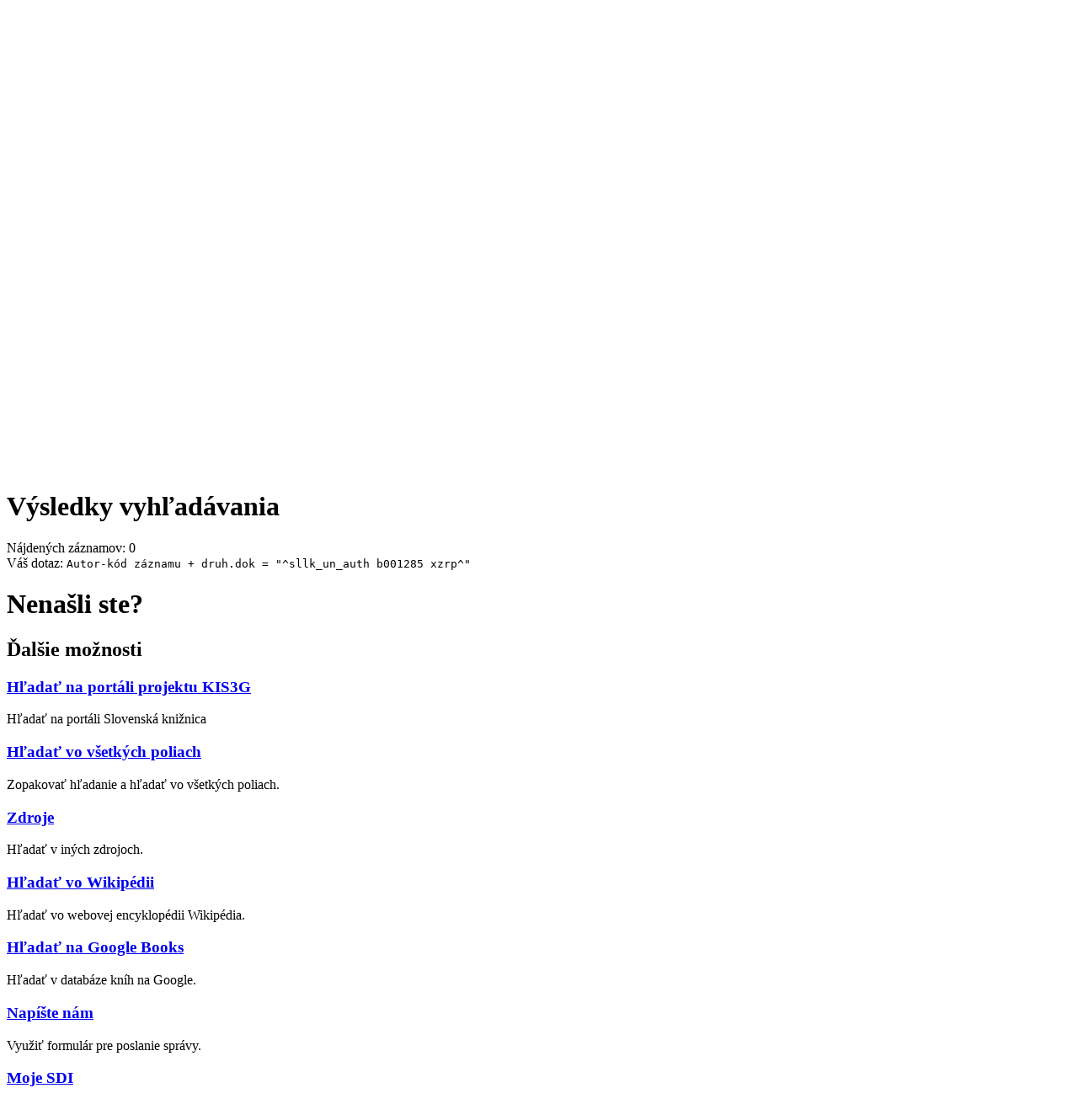

--- FILE ---
content_type: text/html; charset=utf-8
request_url: https://arl4.library.sk/arl-sllk/sk/vysledky/?src=sllk_un_cat&field=AUK1&term=%22%5Esllk_un_auth%5C*b001285%5C*xzrp%5E%22&qt=mg
body_size: 7027
content:

<!-- TPL: csp.templates2.parts.root -->
<!DOCTYPE html><html id="result" lang="sk-SK" dir="ltr" class=""><head>

<!-- TPL: csp.user.sllk.templates2.parts.head -->
<meta name="viewport" content="width=device-width, initial-scale=1, shrink-to-fit=no"><meta charset="UTF-8"><meta id="ipac" name="author" content="IPAC: Cosmotron Slovakia, s.r.o. - www.cosmotron.sk" data-version="4.8.63a - 22.05.2025" data-login="0" data-ns="" data-url="https://arl4.library.sk/i2/" data-ictx="sllk" data-skin="bs1" data-cachebuster="98sh" data-logbasket="0" data-elink="0" data-lang="sk" data-country="SK" data-scrollup="1" data-src="sllk_us_cat" data-cookie-choose=1 data-cookie-preferential=0 data-cookie-analytical=0 data-cookie-marketing=0 data-mainjs="">
<!-- TPL: csp.templates2.parts.metaog -->

<!-- TPL: csp.templates2.parts.metalink -->
<link rel="help" href="https://arl4.library.sk/arl-sllk/sk/napoveda/?key=result" title="Pomoc"><link rel="home" href="https://arl4.library.sk/arl-sllk/sk/vysledky/"><link rel="alternate" hreflang="sk-SK" href="https://arl4.library.sk/arl-sllk/sk/vysledky/?&amp;iset=1"><link rel="alternate" hreflang="x-default" href="https://arl4.library.sk/arl-sllk/sk/vysledky/?&amp;iset=1"><link rel="alternate" hreflang="en-GB" href="https://arl4.library.sk/arl-sllk/en/result/?&amp;iset=1"><link rel="manifest" href="https://arl4.library.sk/arl-sllk/sk/webmanifest/" title="PWA"><link rel="license" href="https://arl4.library.sk/arl-sllk/sk/IPAC/?#ipac-copyright" title="Autorské právo"><link rel="contents" href="https://arl4.library.sk/arl-sllk/sk/mapa-stranok/" title="Mapa stránok"><link rel="search" id="opensearch" type="application/opensearchdescription+xml" href="https://arl4.library.sk/arl-sllk/sk/opensearch/?type=xml" title="IPAC SlLK" data-query="Chcete vyhľadávací modul OpenSearch nainštalovať?">
<!-- TPL: csp.templates2.parts.metaapp -->
<meta name="mobile-web-app-capable" content="yes"><meta name="apple-mobile-web-app-capable" content="yes"><meta name="apple-mobile-web-app-title" content="SlLK"><meta name="apple-mobile-web-app-status-bar-style" content="#FFFFFF"><meta name="theme-color" content="#FFFFFF"><meta name="author" content="Slovenská lekárska knižnica"><meta name="twitter:dnt" content="on">
<meta name="description" content="Zoznam vyhľadaných výsledkov - Slovenská lekárska knižnica  "><meta name="robots" content="index"><link rel="stylesheet" href="https://arl4.library.sk/i2/user/sllk/css/bskin1.v-98sh.css"><link rel="stylesheet" media="print" href="https://arl4.library.sk/i2/css/print.v-98sh.css">

<!-- TPL: csp.templates2.result.meta -->

<!-- TPL: csp.templates2.result.metaog -->

<!-- TPL: csp.templates2.result.metalink -->
<link rel="preconnect" href="https://cache2.obalkyknih.cz" crossorigin="anonymous"><link rel="dns-prefetch" href="https://cache2.obalkyknih.cz"><link rel="alternate" type="application/rss+xml" href="https://arl4.library.sk/arl-sllk/sk/vysledky/?st=feed&amp;feed=rss&amp;field=AUK1&amp;boolop1=and&amp;kvant==&amp;term=%22%5Esllk_un_auth%5C*b001285%5C*xzrp%5E%22" title="Výsledky vyhľadávania - RSS 2.0"><script data-main="https://arl4.library.sk/i2/js/conf.result.v-98sh.js" src="https://arl4.library.sk/i2/js/require.v-98sh.js"></script>
<!-- TPL: csp.user.sllk.templates2.parts.body -->
<title>
Výsledky vyhľadávania | Slovenská lekárska knižnica
</title>
</head>
<body class="nojs sllk_us_cat">
<div id="body">
<div id="page" class="x">

<!-- TPL: csp.templates2.parts.accessibilitynav -->
<div id="accessibility-nav" class="sr-only sr-only-focusable" data-scrollup-title="Presunúť sa na začátek stránky"><nav aria-label="Odkazy na preskočenie">
<ul>
<li><a accesskey="0" href="#content">Prejsť na obsah</a></li><li><a href="#nav">Prejsť na menu</a></li><li><a href="https://arl4.library.sk/arl-sllk/sk/vyhlasenie-o-pristupnosti/?#content" accesskey="1" title="Prehlásenie o webovej prístupnosti" aria-label="Prehlásenie o webovej prístupnosti">Prehlásenie o webovej prístupnosti</a></li></ul>
</nav>
</div>
<!-- TPL: csp.user.sllk.templates2.parts.header -->
<div class="container pl-0 pr-0"><div id="header"><a id="logo-sllk" href="http://www.sllk.sk/"><img src="https://arl4.library.sk/i2/user/sllk/bs1/logo.png" width="110" height="118" alt="logo Slovenská lekárska knižnica"></a><nav id="topmenu" class="row">
<ul class="nav">
<li id="topnav-index" class="nav-item"><a class="nav-link" href="http://www.sllk.sk/">Úvod</a></li><li id="topnav-sitemap" class="nav-item"><a class="nav-link" href="http://www.sllk.sk/Pages/MapaStranok.aspx">Mapa stránok</a></li><li class="nav-item"><a class="nav-link" href="http://www.sllk.sk/Aktuality/_layouts/listfeed.aspx?List=%7B889F226E-D263-4505-A2D3-1554A2FD024E%7D">RSS</a></li><li class="nav-item nav-nb"><a class="nav-link" href="http://www.sllk.sk/Kontakty/Stranky/default.aspx">Kontakty</a></li><li dir="ltr" id="sk" class="nav-item nav-nb"><a rel="alternate" class="nav-link active first" href="https://arl4.library.sk/arl-sllk/sk/vysledky/?&amp;iset=1" hreflang="sk-SK" lang="sk-SK" title="Slovenská verzia" aria-label="Slovenská verzia"><span aria-hidden="true"><span class="sr-only">sk</span></span></a></li><li dir="ltr" id="en" class="nav-item nav-nb"><a dir="ltr" rel="alternate" class="nav-link x last" href="https://arl4.library.sk/arl-sllk/en/result/?&amp;iset=1" hreflang="en-GB" lang="en-GB" title="English version" aria-label="English version"><span aria-hidden="true"><span class="sr-only">en</span></span></a></li></ul>
</nav>
<header class="row">
<div class="col-md-6 head-book d-none d-sm-none d-md-block"></div><div class="col-12 col-md-6 site-name"><div class="site-title">Slovenská lekárska knižnica</div><div class="site-subname">Knižnica v službách medicíny</div></div></header>
</div></div><div id="nav-container"><div class="container">
<!-- TPL: csp.templates2.parts.mainmenu -->
<nav id="nav" class="navbar navbar-expand-lg"  aria-label="Hlavné menu">
<button type="button" aria-label="Bočné menu" class="navbar-toggler collapsed btn-nav"  data-toggle="collapse" aria-controls="nav-aside" data-target="#nav-aside" id="btn-aside">
<i aria-hidden="true" class="icon-aside"></i>
</button>
<button type="button" aria-label="Hlavné menu" class="navbar-toggler collapsed btn-nav" id="btn-nav" data-toggle="collapse" aria-controls="nav-main" data-target="#nav-main">
<i aria-hidden="true" class="icon-menu"></i>
</button>
<div class="collapse navbar-collapse" id="nav-main"><ul class="navbar-main navbar-nav mr-auto">
<li id="nav-search" class="first nav-item">
<a href="https://arl4.library.sk/arl-sllk/sk/index/" title="Vyhľadávanie v online katalógu" aria-label="Vyhľadávanie v online katalógu" rel="nofollow" class="nav-link">Vyhľadávanie</a>
</li>
<li id="nav-account" class="nav-item">
<a href="https://arl4.library.sk/arl-sllk/sk/konto/" title="Informácie o účte používateľa" aria-label="Informácie o účte používateľa" rel="nofollow" class="nav-link">Konto</a>
</li>
<li id="nav-settings" class="nav-item">
<a href="https://arl4.library.sk/arl-sllk/sk/nastavenie/" title="Nastavenie" aria-label="Nastavenie" rel="nofollow" class="nav-link">Nastavenie účtu</a>
</li>
<li id="nav-prereg" class="nav-item">
<a href="https://arl4.library.sk/arl-sllk/sk/predregistracia/" title="Formulár na predregistráciu používateľa do knižnice" aria-label="Formulár na predregistráciu používateľa do knižnice" class="nav-link">Predregistrácia</a>
</li>
<li id="nav-feedback" class="nav-item">
<a href="https://arl4.library.sk/arl-sllk/sk/napiste-nam/" title="Formulár na zaslanie správy" aria-label="Formulár na zaslanie správy" rel="nofollow" class="nav-link">Napíšte nám</a>
</li>
<li id="nav-help" class="nav-item">
<a href="https://arl4.library.sk/arl-sllk/sk/napoveda/?key=result" title="Pomoc k online katalógu IPAC" aria-label="Pomoc k online katalógu IPAC" class="nav-link">Pomoc</a>
</li>
<li id="nav-contact" class="nav-item">
<a href="https://arl4.library.sk/arl-sllk/sk/kontakt/" title="Stránka s kontaktmi na knižnicu" aria-label="Stránka s kontaktmi na knižnicu" class="nav-link">Kontakt</a>
</li>

</ul>
<ul class="navbar-login navbar-nav">
<li class="nav-item" aria-live="polite" id="basket-info"><a href="https://arl4.library.sk/arl-sllk/sk/kosik/" rel="nofollow" class="nav-link ibasket" data-title="V košíku" title="V košíku 0 0" aria-label="V košíku 0 0"><i aria-hidden="true" class="icon-basket"></i> (<output class="count">0</output>)</a></li>
<!-- TPL: csp.templates2.parts.menuaccount -->

<!-- TPL: csp.templates2.parts.ladenkalink -->
<li id="nav-login" class="nav-item"><a href="https://arl4.library.sk/arl-sllk/sk/prihlasenie/?opal=result&amp;iset=1" class="nav-link " title="Prihlásenie používateľa do online katalógu" aria-label="Prihlásenie používateľa do online katalógu"><i aria-hidden="true" class="icon-user"></i>&nbsp; Prihlásenie</a></li></ul>
</div></nav>
</div></div><main id="content" class="container pl-0 pr-0">
<div id="panel-info-box"><div class="row">
<!-- TPL: csp.templates2.parts.breadcrumb -->
<nav aria-label="Omrvinková navigácia">
<ol class="breadcrumb" id="breadcrumb">
<li class="breadcrumb-item">Kde som</li><li class="breadcrumb-item"><a href="https://arl4.library.sk/arl-sllk/sk/uvod/" title="Knižnica informuje" aria-current="false" aria-label="Knižnica informuje"><span>Hlavná stránka</span></a></li><li class="breadcrumb-item active last"><a href="https://arl4.library.sk/arl-sllk/sk/vysledky/?field=AUK1&amp;term=%22%5Esllk_un_auth%5C*b001285%5C*xzrp%5E%22&amp;iset=1" title="Zoznam vyhľadaných výsledkov - Slovenská lekárska knižnica - Slovenská lekárska knižnica - Katalóg M21" aria-current="page" aria-label="Zoznam vyhľadaných výsledkov - Slovenská lekárska knižnica - Slovenská lekárska knižnica - Katalóg M21"><span>Výsledky vyhľadávania</span></a></li></ol>
</nav>
<script type="application/ld+json">
{
    "@context": "https://schema.org",
    "@graph": [{
        "@type": "WebSite",
        "@id": "https://arl4.library.sk/arl-sllk/sk/uvod/",
        "url": "https://arl4.library.sk/arl-sllk/sk/uvod/",
        "version": "4.8.63a - 22.05.2025",
        "name": "Slovenská lekárska knižnica",
        "description": "Zoznam vyhľadaných výsledkov - Slovenská lekárska knižnica  ",
        "inLanguage": "sk",
        "potentialAction": {
            "@type": "SearchAction",
            "target": "https://arl4.library.sk/arl-sllk/sk/vysledky/?field=G&amp;search=Hľadať&amp;term={q}",
            "query-input": "name=q"
        }
    }, {
        "@type": "WebPage",
        "@id": "https://arl4.library.sk/arl-sllk/sk/vysledky/?field=AUK1&amp;term=%22%5Esllk_un_auth%5C*b001285%5C*xzrp%5E%22&amp;iset=1",
        "url": "https://arl4.library.sk/arl-sllk/sk/vysledky/?field=AUK1&amp;term=%22%5Esllk_un_auth%5C*b001285%5C*xzrp%5E%22&amp;iset=1",
        "name": "Výsledky vyhľadávania",
        "description": "Zoznam vyhľadaných výsledkov - Slovenská lekárska knižnica - Slovenská lekárska knižnica - Katalóg M21",
        "inLanguage": "sk"
    }
    ]
}
</script>
<div class="col-lg-4 col-md-5 col-12 text-right"></div></div>
<!-- TPL: csp.templates2.parts.systemalert -->
</div>
<!-- TPL: csp.templates2.parts.ladenka -->

<!-- TPL: csp.templates2.result.main -->

<!-- TPL: csp.templates2.result.page -->
<div id="outer" class="row"><div id="bside"><div id="inner" class="container"><h1 class="sr-only">Výsledky vyhľadávania</h1>
<!-- TPL: csp.templates2.result.paging -->
<div id="resultbox" class="card card-body bg-light"><div class="row"><div class="query-info col-sm-12 mt-2 ">Nájdených záznamov: 0 &nbsp;
<span class="rssfeed"><a href="https://arl4.library.sk/arl-sllk/sk/vysledky/?st=feed&amp;feed=rss&amp;sort=DEFAULT&amp;field=AUK1&amp;boolop1=and&amp;kvant==&amp;term=%22%5Esllk_un_auth%5C*b001285%5C*xzrp%5E%22" rel="nofollow" class="pt-0 mt-0 btn btn-sm btn-light mr-1" target="_blank" type="application/rss+xml" title="Výsledky vyhľadávania - RSS 2.0" aria-label="Výsledky vyhľadávania - RSS 2.0"><i class="icon-rss" aria-hidden="true" title="Výsledky vyhľadávania - RSS 2.0"></i></a></span></div></div><div class="row"><div class="col-sm-12">Váš dotaz: <code>Autor-kód záznamu + druh.dok = &quot;^sllk_un_auth b001285 xzrp^&quot;</code>
</div></div><div class="row"><div class="col-12 "><div id="paginglist" data-spy='affix' data-toggle='sticky-onscroll'>
<!-- TPL: csp.templates2.result.formatting -->
</div></div></div></div>
<!-- TPL: csp.templates2.result.info -->

<!-- TPL: csp.templates2.result.none -->
<h1>Nenašli ste?</h1>
<h2>Ďalšie možnosti</h2>
<div class="modul"><h3>
<a href="https://chamo.kis3g.sk/search/query?match_1=PHRASE&field_1&sort=dateBookAdded&theme=system&term_1=%22%20sllk%20un%20auth%20b001285%20xzrp%20%22" rel="nofollow">Hľadať na portáli projektu KIS3G</a></h3>
<p>Hľadať na portáli Slovenská knižnica</p>
</div><div class="modul"><h3><a href="https://arl4.library.sk/arl-sllk/sk/vysledky/?field=G&amp;src=sllk_us_cat&amp;term=%22%20sllk%20un%20auth%20b001285%20xzrp%20%22" title="Hľadať vo všetkých poliach: &quot; sllk un auth b001285 xzrp &quot;" aria-label="Hľadať vo všetkých poliach: &quot; sllk un auth b001285 xzrp &quot;">Hľadať vo všetkých poliach</a></h3>
<p>Zopakovať hľadanie a hľadať vo všetkých poliach.</p>
</div><div class="modul"><h3><a href="https://arl4.library.sk/arl-sllk/sk/zdroje/?iset=1" accesskey="5" title="Pridávanie ďalších zdrojov na vyhľadávanie a odkazy na iné externé zdroje" aria-label="Pridávanie ďalších zdrojov na vyhľadávanie a odkazy na iné externé zdroje">Zdroje</a></h3>
<p>Hľadať v iných zdrojoch.</p>
</div><div class="modul"><h3>
<a href="https://sk.wikipedia.org/w/index.php?search=%22%20sllk%20un%20auth%20b001285%20xzrp%20%22" rel="nofollow">Hľadať vo Wikipédii</a></h3>
<p>Hľadať vo webovej encyklopédii Wikipédia.</p>
</div><div class="modul"><h3><a href="https://www.google.com/search?tbm=bks&amp;q=%22%20sllk%20un%20auth%20b001285%20xzrp%20%22" rel="nofollow">Hľadať na Google Books</a></h3>
<p>Hľadať v databáze kníh na Google.</p>
</div><div class="modul"><h3><a href="https://arl4.library.sk/arl-sllk/sk/napiste-nam/?iset=1" rel="nofollow" title="Formulár na zaslanie správy" aria-label="Formulár na zaslanie správy">Napíšte nám</a></h3>
<p>Využiť formulár pre poslanie správy.</p>
</div><div class="modul"><h3><a href="https://arl4.library.sk/arl-sllk/sk/moje-SDI/?tab=2&amp;guide=&amp;iset=1" rel="nofollow" title="Nastavenie služby SDI na zasielanie priebežných rešerší podľa vlastného výberu" aria-label="Nastavenie služby SDI na zasielanie priebežných rešerší podľa vlastného výberu">Moje SDI</a></h3>
<p>Zasielanie noviniek (SDI).</p>
</div></div></div>
<!-- TPL: csp.templates2.result.aside -->
<div id="aside" class="navbar-expand-lg"><div class="collapse navbar-collapse" id="nav-aside"><aside aria-label="Súvisiace stránky">
<!-- TPL: csp.templates2.result.submenu -->
<div id="nav1" class="part"><h2>Súvisiace stránky</h2><ul class="nav flex-column"><li id="nav1-esearch" class="nav-item"><a href="https://arl4.library.sk/arl-sllk/sk/rozsirene-vyhladavanie/?q=1" class="nav-link" title="Upraviť vyhľadávanie" aria-label="Upraviť vyhľadávanie">Upraviť vyhľadávanie</a></li><li id="nav1-src" class="nav-item"><a href="https://arl4.library.sk/arl-sllk/sk/zdroje/" accesskey="5" class="nav-link" title="Pridávanie ďalších zdrojov na vyhľadávanie a odkazy na iné externé zdroje" aria-label="Pridávanie ďalších zdrojov na vyhľadávanie a odkazy na iné externé zdroje">Zdroje</a></li><li id="nav1-news" class="nav-item"><a href="https://arl4.library.sk/arl-sllk/sk/novinky/" class="nav-link" title="Novinky vo fonde knižnice" aria-label="Novinky vo fonde knižnice">Novinky</a></li><li id="nav1-new" class="nav-item"><a href="https://arl4.library.sk/arl-sllk/sk/index/" rel="nofollow" class="nav-link" title="Vyhľadávanie v online katalógu" aria-label="Vyhľadávanie v online katalógu">Nové vyhľadávanie</a></li></ul></div><div id="facetbox" class="x" data-text="Načítanie faziet" data-ajax="https://arl4.library.sk/arl-sllk/sk/vysledky/?iset=1&amp;st=ajax&amp;facet=1"></div>
<!-- TPL: csp.templates2.parts.headaside -->

<!-- TPL: csp.templates2.parts.footeraside -->
</aside></div></div></div>
<!-- TPL: csp.templates2.result.jstemplate -->

<!-- TPL: csp.templates2.parts.jstable -->
<script id="tpl-toolbar" type="text/x-jsrender">
{{if isform}}
<button type="button" data-toggle="tooltip" data-link="{on ~doCheck}" id="btn-check-{{:id}}" class="btn-check btn btn-light" aria-label="Označiť všetko" title="Označiť všetko">
<i class="icon-check" aria-hidden="true"></i>
</button>
<button type="button" data-toggle="tooltip" data-link="{on ~doUnCheck}" id="btn-uncheck-{{:id}}" class="btn-uncheck btn btn-light" aria-label="Odznačiť všetko" title="Odznačiť všetko">
<i class="icon-uncheck" aria-hidden="true"></i>
</button>
{{/if}}
</script>
<script id="tpl-table-loading" type="text/x-jsrender">
<span class="icon-loading" aria-hidden="true" aria-live="polite" role="alert" aria-busy="true" aria-label="Načítavanie"><span role="progressbar" aria-valuetext="Načítavanie"><i class="icon-loading" aria-hidden="true"></i></span></span></script>
<script id="tpl-table-price" type="text/x-jsrender">
<span class="{{:class}}"><b>{{:sign}}</b>{{:price}}</span></script><script id="tpl-loading" type="text/x-jsrender">
<div class="ipac-loading" role="alert" aria-live="polite" aria-busy="true" aria-label="Načítavanie"><span role="progressbar" aria-valuetext="Načítavanie"><i class="icon-loading" aria-hidden="true"></i></span></div></script>
<script id="tpl-permalink" type="text/x-jsrender"  title="Trvalý odkaz na záznam">
<h3>{{:title}}</h3>
<p class="link"><a href="{{:href}}">Prejsť na stránku</a></p>
<div role="form"><div class="form-group"><label for="plink-l" class="col-sm-12">Skopírovať do schránky</label>
<div class="col-sm-12"><div class="input-group"><input readonly="readonly" class="form-control" onclick="this.select();" inputmode="none" type="url" value="{{:href}}" id="plink-l"><div role="button" class="input-group-append input-group-text ipac-clipboard btn" data-toggle="tooltip" data-clipboard-action="copy" aria-controls="plink-l" data-clipboard-target="#plink-l" title="Skopírovať do schránky" data-title="Skopírované do schránky"><i class="icon-copy" aria-hidden="true"></i>
</div></div></div></div></div></script>
<script id="tpl-contact-map" type="text/x-jsrender">
<strong>{{:name}}</strong><br>
{{if src}}<img alt="{{:name}}" src="{{:src}}" class="img-thumbnail" width="150"><br>{{/if}}
{{if street}}<br>{{:street}}{{/if}}
{{if locality}}<br>{{:locality}}{{/if}}
</script>
<script id="tpl-weather-tooltip" type="text/x-jsrender">
<div class="card p-2 text-nowrap"><div>{{:day}}{{:year}}</div><div>{{:txmax}} <b style="color:{{:maxcolor}};">{{if max}}{{:max}}{{else}} {{/if}}</b></div><div>{{:txmin}} <b style="color:{{:mincolor}};">{{if min}}{{:min}}{{else}} {{/if}}</b></div>{{if note}}<div>{{:note}}</div>{{/if}}
</div></script>
<script id="tpl-btn-more" type="text/x-jsrender">
<a href="javascript:void(0);" role="button" class="more" aria-expanded="false" aria-label="{{:title}}" title="{{:title}}">{{:text}}</a></script>
<script id="tpl-btn-affix" type="text/x-jsrender">
<a href="javascript:;" data-link="{on ~doClick}" role="button" class="btn btn-light btn-sm" title="{{:title}}" aria-label="{{:title}}" aria-pressed="{{:pressed}}"><i class="icon-{{:icon}}" aria-hidden="true"></i></a></script>
<!-- TPL: csp.templates2.recommend.jstemplate -->
<script id="tpl-jcarousel" type="text/x-jsrender">
<a href="javascript:void(0);" class="jcarousel-control-prev" title="predchádzajúci záznam"><i class="icon-menu-left" aria-hidden="true"></i></a><a href="javascript:void(0);" class="jcarousel-control-next" title="nasledujúci záznam"><i class="icon-menu-right" aria-hidden="true"></i></a><p class="jcarousel-pagination"></p>
</script>
<script id="tpl-jcarusel-btn" type="text/x-jsrender">
<a href="javascript:void(0);{{:page}}" title="{{:title}}" data-toggle="tooltip">{{:page}}</a></script>
<!-- TPL: csp.templates2.parts.tail -->
<br class="clearfix">
</main><!-- /#content -->
<!-- TPL: csp.templates2.parts.toplist -->
<div id="fuh"></div>
<!-- TPL: csp.templates2.parts.nojs -->
<noscript><p class="alert alert-warning" role="alert">
Pre plne funkčnú stránku je potrebné povoliť Javascript.
Tu máš <a href="https://www.enable-javascript.com/sk/" rel="external nofollow" target="_blank" title="enable-javascript.com  - Externý odkaz">inštrukcie o tom, ako povoliť JavaScript v tvojom prehliadači</a>.
</p></noscript></div><!-- /#page --></div><!-- /#body -->
<!-- TPL: csp.user.sllk.templates2.parts.footer -->
<div id="footer"><div class="container"><footer aria-label="Zápätie" class="row">
<div class="col-md-3 col-12"><a id="logo-nczi" href="https://www.nczisk.sk/" title="Národné centrum zdravotníckych informácií"><img src="https://arl4.library.sk/i2/user/sllk/bs1/footer-logo.png" alt="Národné centrum zdravotníckych informácií" width="157" height="64"></a></div><div id="nav3" class="col-md-9 col-12"><nav>
<ul class="nav mt-2">
<li id="nav3-smap" class="first nav-item">
<a href="https://arl4.library.sk/arl-sllk/sk/mapa-stranok/" title="Mapa webových stránok online katalógu" aria-label="Mapa webových stránok online katalógu" accesskey="3" class="nav-link">Mapa stránok</a>
</li>
<li id="nav3-accessibility" class="nav-item">
<a href="https://arl4.library.sk/arl-sllk/sk/vyhlasenie-o-pristupnosti/" title="Prehlásenie o webovej prístupnosti" aria-label="Prehlásenie o webovej prístupnosti" class="nav-link">Prístupnosť</a>
</li>
<li id="nav3-privacy" class="nav-item">
<a href="https://arl4.library.sk/arl-sllk/sk/sukromie/" title="Zásady zaobchádzania s osobnými údajmi používateľov" aria-label="Zásady zaobchádzania s osobnými údajmi používateľov" class="nav-link">Súkromie</a>
</li>
<li id="nav3-opensearch" class="nav-item">
<a href="https://arl4.library.sk/arl-sllk/sk/opensearch/" title="Možnosť doplniť do webového prehliadača vyhľadávací modul na vyhľadávanie v online katalógu" aria-label="Možnosť doplniť do webového prehliadača vyhľadávací modul na vyhľadávanie v online katalógu" class="nav-link">Modul OpenSearch</a>
</li>
<li id="nav3-feedback" class="nav-item">
<a href="https://arl4.library.sk/arl-sllk/sk/napiste-nam/" title="Formulár na zaslanie správy" aria-label="Formulár na zaslanie správy" rel="nofollow" class="nav-link">Napíšte nám</a>
</li>
<li id="nav3-cookies" class="nav-item">
<a href="https://arl4.library.sk/arl-sllk/sk/cookies/" title="Nastavenie cookies" aria-label="Nastavenie cookies" rel="nofollow" class="nav-link">Nastavenie cookies</a>
</li>

</ul>
</nav>
<p id="contentinfo" role="contentinfo">
<span id="footprint">&nbsp;
<span itemscope="itemscope" itemtype="https://schema.org/Organization"><a itemprop="url" rel="me external" target="_blank" href="http://www.sllk.sk/"><span itemprop="name">Slovenská lekárska knižnica</span></a></span></span><span id="cosmotron" itemscope="itemscope" itemtype="https://schema.org/Organization">©1993-2025 &nbsp;<a href="https://arl4.library.sk/arl-sllk/sk/IPAC/" dir="ltr" title="Informácie o aplikácii IPAC" aria-label="Informácie o aplikácii IPAC"><abbr lang="en-GB" title="Internet Public Access Catalog">IPAC</abbr></a>&nbsp;-&nbsp; <span dir="ltr" itemscope="itemscope"><a itemprop="name url" rel="external" target="_blank" href="https://www.cosmotron.sk" title=" - Externý odkaz">Cosmotron Slovakia, s.r.o.</a></span></span></p>
</div></footer>
</div></div><div class="overlay"></div>
<!-- TPL: csp.templates2.parts.jsmodal -->
<script id="tpl-help-modal" type="text/x-jsrender">
<div class="modal fade"  id="result-modal{{:item}}"  tabindex="-1" role="dialog" aria-labelledby="result-modal{{:item}}-modal-title" aria-hidden="true"><div class="modal-dialog" role="document"><div class="modal-content"><div class="modal-header "><h1 class="modal-title h3 w-100" id="result-modal{{:item}}-modal-title">{{:title}} </h1><button type="button" class="close" data-dismiss="modal" aria-label="Zavrieť"><span aria-hidden="true">&times;</span></button></div><div class="modal-body">{{:html}}
</div><div class="modal-footer"><button type="button" class="btn btn-light" data-dismiss="modal" aria-label="Zavrieť">Zavrieť</button></div></div></div></div></script>
<script id="tpl-help-trigger" type="text/x-jsrender">
<span data-toggle="modal" class="btn btn-light" data-target="#result-modal{{:item}}"><i class="icon-info" aria-hidden="true"></i>
</span></script>
<script id="tpl-ipac-modal" type="text/x-jsrender">
<div class="modal fade {{:type}}" id="{{:id}}" tabindex="-1" role="dialog" aria-labelledby="{{:id}}-title" aria-hidden="true"><div class="modal-dialog {{:size}} {{if centered}}modal-dialog-centered{{/if}}" role="document"><div class="modal-content"><div class="modal-header {{if report}}bg-{{:reportclass}}{{/if}}"><h1 class="modal-title h3" id="{{:id}}-title">{{:name}}</h1>
<button type="button" class="close" data-dismiss="modal" aria-label="Zavrieť"><i aria-hidden="true">&times;</i></button>
</div><div class="modal-body{{if report}} collapse border border-{{:reportclass}}{{/if}} {{if center}} text-center{{/if}}" id="{{:id}}-report">{{:body}}
</div><div class="modal-footer">{{if foottext}}<div class="text-left">{{:foottext}}</div>{{/if}}
{{if report}}
<a role="button" class="btn btn-light" data-toggle="collapse" href="#{{:id}}-report" aria-expanded="false" aria-controls="{{:id}}-report"><i class="icon-info" aria-hidden="true"></i>&nbsp; {{:report}}</a>{{/if}}
{{if agree}}
<button type="button" class="btn btn-primary" id="btn-agree" data-link="{on ~doArgee}" data-dismiss="modal">{{if agreeicon}}<i class="{{:agreeicon}}" aria-hidden="true"></i>&nbsp;{{/if}} {{:agree}}</button>
{{/if}}
{{if disagree}}
<button type="button" class="btn btn-light" id="btn-disagree" data-link="{on ~doArgee}" data-dismiss="modal">{{if disagreeicon}}<i class="{{:disagreeicon}}" aria-hidden="true"></i>&nbsp;{{/if}} {{:disagree}}</button>
{{/if}}
{{if link}}
<a id="btn-link" href="{{:href}}" target="{{if linktarget}}{{:linktarget}}{{else}}_self{{/if}}" class="btn btn-{{if linkprimary}}primary{{else}}light{{/if}}{{if linktarget}} external{{/if}}">{{if linkicon}}<i class="{{:linkicon}}" aria-hidden="true"></i>&nbsp;{{/if}} {{:link}}</a>{{/if}}
{{if linkform}}
<form method="post" action="{{:href}}" role="link" target="{{if linktarget}}{{:linktarget}}{{else}}_self{{/if}}">

{{if param1n}}<input type="hidden" name="{{:param1n}}" value="{{:param1v}}"/>{{/if}}
<button id="btn-linkform" type="submit" class="btn btn-{{if linkprimary}}primary{{else}}light{{/if}}">{{if linkicon}}<i class="{{:linkicon}}" aria-hidden="true"></i>&nbsp;{{/if}} {{:linkform}}</button>
</form>{{/if}}
{{if close}}
<button type="button" class="btn btn-light" data-dismiss="modal" aria-label="Zavrieť">Zavrieť</button>
{{/if}}
</div></div></div></div></script>
<script id="tpl-modal-loading" type="text/x-jsrender">
<div class="modal fade" id="modal-loading" tabindex="-1" aria-labelledby="modal-loading-title" role="dialog" aria-busy="true" aria-label="Načítavanie" aria-hidden="true"><div class="modal-dialog modal-sm modal-dialog-centered" role="document"><div class="modal-content text-center"><div class="modal-body"><h1 class="modal-title h3" id="modal-loading-title">Načítavanie&hellip;</h1>
<span role="progressbar" aria-valuetext="Načítavanie"><i class="icon-loading" aria-hidden="true"></i></span></div></div></div></div></script>
<script id="tpl-tab-loading" type="text/x-jsrender">
<div class="m-auto text-center" role="alert" aria-busy="true" aria-label="Načítavanie"><h1>Načítavanie&hellip;</h1>
<span role="progressbar" aria-valuetext="Načítavanie"><i class="icon-loading" aria-hidden="true"></i></span></div></script>
<script id="tpl-btn-clearable" type="text/x-jsrender">
<button class="btn d-none {{:class}}" type="button" aria-label="{{:label}}" tabindex="-1"><i aria-hidden="true">&times;</i></button>
</script>
<div id="ipac-modal"></div><div class="modal fade"  id="modal-openseadragon"  tabindex="-1" role="dialog" aria-labelledby="modal-openseadragon-modal-title" aria-hidden="true"><div class="modal-dialog modal-sm" role="document"><div class="modal-content"><div class="modal-header "><h1 class="modal-title h3 w-100" id="modal-openseadragon-modal-title">openseadragon </h1><button type="button" class="close" data-dismiss="modal" aria-label="Zavrieť"><span aria-hidden="true">&times;</span></button></div><div class="modal-body"><div class="modal-body-fromjs"><!-- Description from JS JSON --></div></div></div></div></div>
<!-- TPL: csp.templates2.cookies.cookiesbar -->
<div class="container-fluid fixed-bottom d-none" id="cookiesbar"><div class="container cookiesbar-body"><div class="row"><div class="col-12 col-md-8 cookiesbar-text"><p>
<i aria-hidden="true" class="icon-info"></i>&nbsp;
Tieto stránky využívajú súbory cookies, ktoré uľahčujú ich prezeranie. Ďalšie informácie o tom
<a href="https://arl4.library.sk/arl-sllk/sk/napoveda/?key=cookies" title="Pomoc: ako používame cookies" aria-label="Pomoc: ako používame cookies" class="help-link">ako používame cookies</a>.
</p>
</div><div class="col-12 col-md-4 cookiesbar-btn"><a href="https://arl4.library.sk/arl-sllk/sk/cookies/?opt=all&amp;save=1&amp;opal=result" rel="nofollow" class="btn btn-ajax btn-primary ml-1" title="Prijať všetky cookies" aria-label="Prijať všetky cookies">Prijať všetko</a><a href="https://arl4.library.sk/arl-sllk/sk/cookies/" rel="nofollow" class="btn btn-link ml-1" title="Nastavenie cookies" aria-label="Nastavenie cookies">Nastavenie</a><a href="https://arl4.library.sk/arl-sllk/sk/cookies/?opt=technical&amp;save=1&amp;opal=result" rel="nofollow" class="btn btn-ajax btn-primary ml-1" title="Prijať iba nevyhnutné cookies" aria-label="Prijať iba nevyhnutné cookies">Odmietnuť všetko</a></div></div></div></div><div id="fb-root"></div></body>
</html><!-- page-total: 0.07 -->
